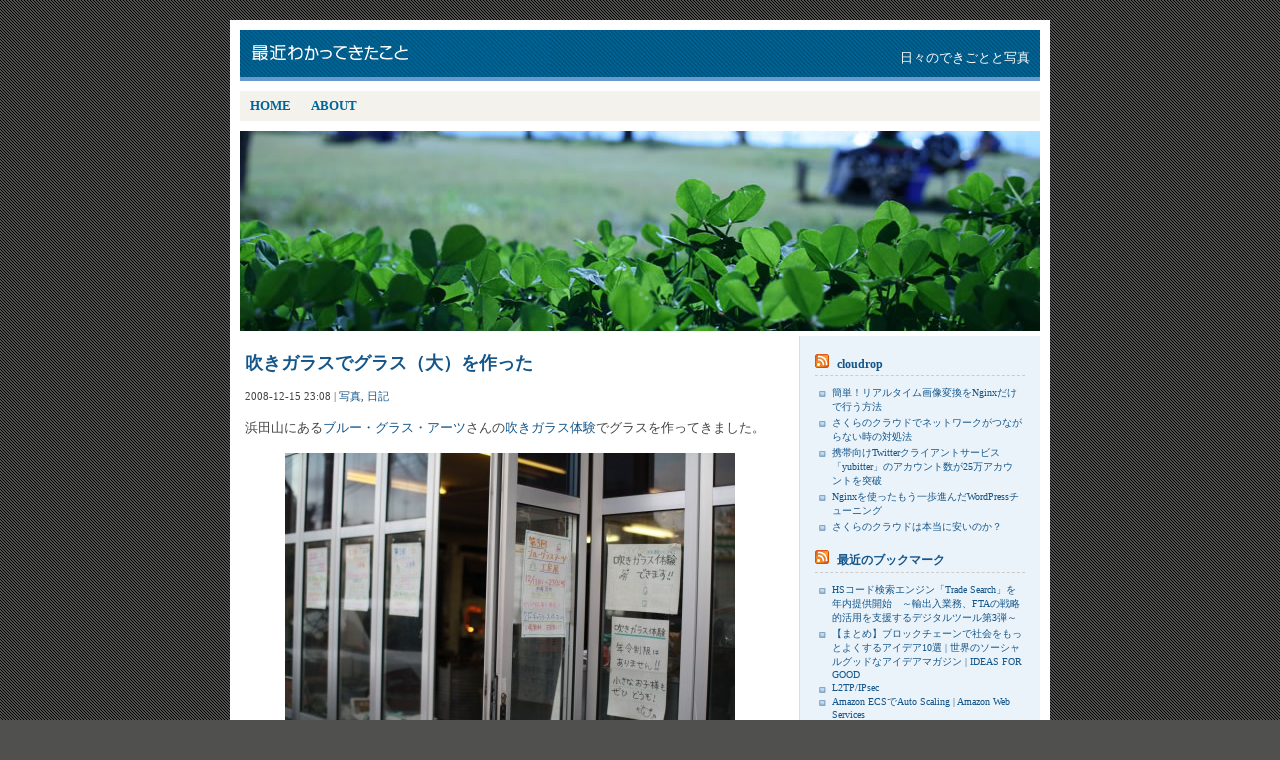

--- FILE ---
content_type: text/html; charset=UTF-8
request_url: https://ms76.jp/2008/12/15/glass/
body_size: 11223
content:
<!DOCTYPE html PUBLIC "-//W3C//DTD XHTML 1.0 Transitional//EN" "http://www.w3.org/TR/xhtml1/DTD/xhtml1-transitional.dtd">
<html xmlns="http://www.w3.org/1999/xhtml">
<head profile="http://gmpg.org/xfn/11">
<meta http-equiv="Content-Type" content="text/html; charset=UTF-8" />

<link rel="stylesheet" href="https://ms76.jp/blog/wp-content/themes/blue-box-01/style.css" type="text/css" media="screen" />
<link rel="alternate" type="application/rss+xml" title="最近わかってきたこと RSS Feed" href="https://ms76.jp/feed/" />
<link rel="pingback" href="https://ms76.jp/blog/xmlrpc.php" />
<link rel="shortcut icon" href="/favicon.ico">

		<!-- All in One SEO 4.9.3 - aioseo.com -->
		<title>吹きガラスでグラス（大）を作った | 最近わかってきたこと</title>
	<meta name="description" content="浜田山にあるブルー・グラス・アーツさんの吹きガラス体験でグラスを作ってきました。 こんな道具を使います。 色ガ" />
	<meta name="robots" content="max-image-preview:large" />
	<meta name="author" content="sekine"/>
	<link rel="canonical" href="https://ms76.jp/2008/12/15/glass/" />
	<meta name="generator" content="All in One SEO (AIOSEO) 4.9.3" />
		<meta property="og:locale" content="ja_JP" />
		<meta property="og:site_name" content="最近わかってきたこと | 日々のできごとと写真" />
		<meta property="og:type" content="article" />
		<meta property="og:title" content="吹きガラスでグラス（大）を作った | 最近わかってきたこと" />
		<meta property="og:description" content="浜田山にあるブルー・グラス・アーツさんの吹きガラス体験でグラスを作ってきました。 こんな道具を使います。 色ガ" />
		<meta property="og:url" content="https://ms76.jp/2008/12/15/glass/" />
		<meta property="article:published_time" content="2008-12-15T14:08:15+00:00" />
		<meta property="article:modified_time" content="2009-01-28T03:49:04+00:00" />
		<meta name="twitter:card" content="summary" />
		<meta name="twitter:title" content="吹きガラスでグラス（大）を作った | 最近わかってきたこと" />
		<meta name="twitter:description" content="浜田山にあるブルー・グラス・アーツさんの吹きガラス体験でグラスを作ってきました。 こんな道具を使います。 色ガ" />
		<script type="application/ld+json" class="aioseo-schema">
			{"@context":"https:\/\/schema.org","@graph":[{"@type":"Article","@id":"https:\/\/ms76.jp\/2008\/12\/15\/glass\/#article","name":"\u5439\u304d\u30ac\u30e9\u30b9\u3067\u30b0\u30e9\u30b9\uff08\u5927\uff09\u3092\u4f5c\u3063\u305f | \u6700\u8fd1\u308f\u304b\u3063\u3066\u304d\u305f\u3053\u3068","headline":"\u5439\u304d\u30ac\u30e9\u30b9\u3067\u30b0\u30e9\u30b9\uff08\u5927\uff09\u3092\u4f5c\u3063\u305f","author":{"@id":"https:\/\/ms76.jp\/author\/sekine\/#author"},"publisher":{"@id":"https:\/\/ms76.jp\/#organization"},"image":{"@type":"ImageObject","url":"http:\/\/ms76.jp\/blog\/wp-content\/uploads\/2008\/12\/img_0627-450x300.jpg","@id":"https:\/\/ms76.jp\/2008\/12\/15\/glass\/#articleImage"},"datePublished":"2008-12-15T23:08:15+09:00","dateModified":"2009-01-28T12:49:04+09:00","inLanguage":"ja","commentCount":2,"mainEntityOfPage":{"@id":"https:\/\/ms76.jp\/2008\/12\/15\/glass\/#webpage"},"isPartOf":{"@id":"https:\/\/ms76.jp\/2008\/12\/15\/glass\/#webpage"},"articleSection":"\u5199\u771f, \u65e5\u8a18, \u30ac\u30e9\u30b9, \u5439\u304d\u30ac\u30e9\u30b9"},{"@type":"BreadcrumbList","@id":"https:\/\/ms76.jp\/2008\/12\/15\/glass\/#breadcrumblist","itemListElement":[{"@type":"ListItem","@id":"https:\/\/ms76.jp#listItem","position":1,"name":"\u30db\u30fc\u30e0","item":"https:\/\/ms76.jp","nextItem":{"@type":"ListItem","@id":"https:\/\/ms76.jp\/category\/diary\/#listItem","name":"\u65e5\u8a18"}},{"@type":"ListItem","@id":"https:\/\/ms76.jp\/category\/diary\/#listItem","position":2,"name":"\u65e5\u8a18","item":"https:\/\/ms76.jp\/category\/diary\/","nextItem":{"@type":"ListItem","@id":"https:\/\/ms76.jp\/2008\/12\/15\/glass\/#listItem","name":"\u5439\u304d\u30ac\u30e9\u30b9\u3067\u30b0\u30e9\u30b9\uff08\u5927\uff09\u3092\u4f5c\u3063\u305f"},"previousItem":{"@type":"ListItem","@id":"https:\/\/ms76.jp#listItem","name":"\u30db\u30fc\u30e0"}},{"@type":"ListItem","@id":"https:\/\/ms76.jp\/2008\/12\/15\/glass\/#listItem","position":3,"name":"\u5439\u304d\u30ac\u30e9\u30b9\u3067\u30b0\u30e9\u30b9\uff08\u5927\uff09\u3092\u4f5c\u3063\u305f","previousItem":{"@type":"ListItem","@id":"https:\/\/ms76.jp\/category\/diary\/#listItem","name":"\u65e5\u8a18"}}]},{"@type":"Organization","@id":"https:\/\/ms76.jp\/#organization","name":"\u6700\u8fd1\u308f\u304b\u3063\u3066\u304d\u305f\u3053\u3068","description":"\u65e5\u3005\u306e\u3067\u304d\u3054\u3068\u3068\u5199\u771f","url":"https:\/\/ms76.jp\/"},{"@type":"Person","@id":"https:\/\/ms76.jp\/author\/sekine\/#author","url":"https:\/\/ms76.jp\/author\/sekine\/","name":"sekine","image":{"@type":"ImageObject","@id":"https:\/\/ms76.jp\/2008\/12\/15\/glass\/#authorImage","url":"https:\/\/secure.gravatar.com\/avatar\/62226c6213d931baebf19d71190d0226?s=96&d=mm&r=g","width":96,"height":96,"caption":"sekine"}},{"@type":"WebPage","@id":"https:\/\/ms76.jp\/2008\/12\/15\/glass\/#webpage","url":"https:\/\/ms76.jp\/2008\/12\/15\/glass\/","name":"\u5439\u304d\u30ac\u30e9\u30b9\u3067\u30b0\u30e9\u30b9\uff08\u5927\uff09\u3092\u4f5c\u3063\u305f | \u6700\u8fd1\u308f\u304b\u3063\u3066\u304d\u305f\u3053\u3068","description":"\u6d5c\u7530\u5c71\u306b\u3042\u308b\u30d6\u30eb\u30fc\u30fb\u30b0\u30e9\u30b9\u30fb\u30a2\u30fc\u30c4\u3055\u3093\u306e\u5439\u304d\u30ac\u30e9\u30b9\u4f53\u9a13\u3067\u30b0\u30e9\u30b9\u3092\u4f5c\u3063\u3066\u304d\u307e\u3057\u305f\u3002 \u3053\u3093\u306a\u9053\u5177\u3092\u4f7f\u3044\u307e\u3059\u3002 \u8272\u30ac","inLanguage":"ja","isPartOf":{"@id":"https:\/\/ms76.jp\/#website"},"breadcrumb":{"@id":"https:\/\/ms76.jp\/2008\/12\/15\/glass\/#breadcrumblist"},"author":{"@id":"https:\/\/ms76.jp\/author\/sekine\/#author"},"creator":{"@id":"https:\/\/ms76.jp\/author\/sekine\/#author"},"datePublished":"2008-12-15T23:08:15+09:00","dateModified":"2009-01-28T12:49:04+09:00"},{"@type":"WebSite","@id":"https:\/\/ms76.jp\/#website","url":"https:\/\/ms76.jp\/","name":"\u6700\u8fd1\u308f\u304b\u3063\u3066\u304d\u305f\u3053\u3068","description":"\u65e5\u3005\u306e\u3067\u304d\u3054\u3068\u3068\u5199\u771f","inLanguage":"ja","publisher":{"@id":"https:\/\/ms76.jp\/#organization"}}]}
		</script>
		<!-- All in One SEO -->

<link rel='dns-prefetch' href='//s.w.org' />
<link rel="alternate" type="application/rss+xml" title="最近わかってきたこと &raquo; 吹きガラスでグラス（大）を作った のコメントのフィード" href="https://ms76.jp/2008/12/15/glass/feed/" />
<script type="text/javascript">
window._wpemojiSettings = {"baseUrl":"https:\/\/s.w.org\/images\/core\/emoji\/13.1.0\/72x72\/","ext":".png","svgUrl":"https:\/\/s.w.org\/images\/core\/emoji\/13.1.0\/svg\/","svgExt":".svg","source":{"concatemoji":"https:\/\/ms76.jp\/blog\/wp-includes\/js\/wp-emoji-release.min.js?ver=5.9.12"}};
/*! This file is auto-generated */
!function(e,a,t){var n,r,o,i=a.createElement("canvas"),p=i.getContext&&i.getContext("2d");function s(e,t){var a=String.fromCharCode;p.clearRect(0,0,i.width,i.height),p.fillText(a.apply(this,e),0,0);e=i.toDataURL();return p.clearRect(0,0,i.width,i.height),p.fillText(a.apply(this,t),0,0),e===i.toDataURL()}function c(e){var t=a.createElement("script");t.src=e,t.defer=t.type="text/javascript",a.getElementsByTagName("head")[0].appendChild(t)}for(o=Array("flag","emoji"),t.supports={everything:!0,everythingExceptFlag:!0},r=0;r<o.length;r++)t.supports[o[r]]=function(e){if(!p||!p.fillText)return!1;switch(p.textBaseline="top",p.font="600 32px Arial",e){case"flag":return s([127987,65039,8205,9895,65039],[127987,65039,8203,9895,65039])?!1:!s([55356,56826,55356,56819],[55356,56826,8203,55356,56819])&&!s([55356,57332,56128,56423,56128,56418,56128,56421,56128,56430,56128,56423,56128,56447],[55356,57332,8203,56128,56423,8203,56128,56418,8203,56128,56421,8203,56128,56430,8203,56128,56423,8203,56128,56447]);case"emoji":return!s([10084,65039,8205,55357,56613],[10084,65039,8203,55357,56613])}return!1}(o[r]),t.supports.everything=t.supports.everything&&t.supports[o[r]],"flag"!==o[r]&&(t.supports.everythingExceptFlag=t.supports.everythingExceptFlag&&t.supports[o[r]]);t.supports.everythingExceptFlag=t.supports.everythingExceptFlag&&!t.supports.flag,t.DOMReady=!1,t.readyCallback=function(){t.DOMReady=!0},t.supports.everything||(n=function(){t.readyCallback()},a.addEventListener?(a.addEventListener("DOMContentLoaded",n,!1),e.addEventListener("load",n,!1)):(e.attachEvent("onload",n),a.attachEvent("onreadystatechange",function(){"complete"===a.readyState&&t.readyCallback()})),(n=t.source||{}).concatemoji?c(n.concatemoji):n.wpemoji&&n.twemoji&&(c(n.twemoji),c(n.wpemoji)))}(window,document,window._wpemojiSettings);
</script>
<style type="text/css">
img.wp-smiley,
img.emoji {
	display: inline !important;
	border: none !important;
	box-shadow: none !important;
	height: 1em !important;
	width: 1em !important;
	margin: 0 0.07em !important;
	vertical-align: -0.1em !important;
	background: none !important;
	padding: 0 !important;
}
</style>
	<link rel='stylesheet' id='openid-css'  href='https://ms76.jp/blog/wp-content/plugins/openid/f/openid.css?ver=519' type='text/css' media='all' />
<link rel='stylesheet' id='wp-block-library-css'  href='https://ms76.jp/blog/wp-includes/css/dist/block-library/style.min.css?ver=5.9.12' type='text/css' media='all' />
<link rel='stylesheet' id='aioseo/css/src/vue/standalone/blocks/table-of-contents/global.scss-css'  href='https://ms76.jp/blog/wp-content/plugins/all-in-one-seo-pack/dist/Lite/assets/css/table-of-contents/global.e90f6d47.css?ver=4.9.3' type='text/css' media='all' />
<style id='global-styles-inline-css' type='text/css'>
body{--wp--preset--color--black: #000000;--wp--preset--color--cyan-bluish-gray: #abb8c3;--wp--preset--color--white: #ffffff;--wp--preset--color--pale-pink: #f78da7;--wp--preset--color--vivid-red: #cf2e2e;--wp--preset--color--luminous-vivid-orange: #ff6900;--wp--preset--color--luminous-vivid-amber: #fcb900;--wp--preset--color--light-green-cyan: #7bdcb5;--wp--preset--color--vivid-green-cyan: #00d084;--wp--preset--color--pale-cyan-blue: #8ed1fc;--wp--preset--color--vivid-cyan-blue: #0693e3;--wp--preset--color--vivid-purple: #9b51e0;--wp--preset--gradient--vivid-cyan-blue-to-vivid-purple: linear-gradient(135deg,rgba(6,147,227,1) 0%,rgb(155,81,224) 100%);--wp--preset--gradient--light-green-cyan-to-vivid-green-cyan: linear-gradient(135deg,rgb(122,220,180) 0%,rgb(0,208,130) 100%);--wp--preset--gradient--luminous-vivid-amber-to-luminous-vivid-orange: linear-gradient(135deg,rgba(252,185,0,1) 0%,rgba(255,105,0,1) 100%);--wp--preset--gradient--luminous-vivid-orange-to-vivid-red: linear-gradient(135deg,rgba(255,105,0,1) 0%,rgb(207,46,46) 100%);--wp--preset--gradient--very-light-gray-to-cyan-bluish-gray: linear-gradient(135deg,rgb(238,238,238) 0%,rgb(169,184,195) 100%);--wp--preset--gradient--cool-to-warm-spectrum: linear-gradient(135deg,rgb(74,234,220) 0%,rgb(151,120,209) 20%,rgb(207,42,186) 40%,rgb(238,44,130) 60%,rgb(251,105,98) 80%,rgb(254,248,76) 100%);--wp--preset--gradient--blush-light-purple: linear-gradient(135deg,rgb(255,206,236) 0%,rgb(152,150,240) 100%);--wp--preset--gradient--blush-bordeaux: linear-gradient(135deg,rgb(254,205,165) 0%,rgb(254,45,45) 50%,rgb(107,0,62) 100%);--wp--preset--gradient--luminous-dusk: linear-gradient(135deg,rgb(255,203,112) 0%,rgb(199,81,192) 50%,rgb(65,88,208) 100%);--wp--preset--gradient--pale-ocean: linear-gradient(135deg,rgb(255,245,203) 0%,rgb(182,227,212) 50%,rgb(51,167,181) 100%);--wp--preset--gradient--electric-grass: linear-gradient(135deg,rgb(202,248,128) 0%,rgb(113,206,126) 100%);--wp--preset--gradient--midnight: linear-gradient(135deg,rgb(2,3,129) 0%,rgb(40,116,252) 100%);--wp--preset--duotone--dark-grayscale: url('#wp-duotone-dark-grayscale');--wp--preset--duotone--grayscale: url('#wp-duotone-grayscale');--wp--preset--duotone--purple-yellow: url('#wp-duotone-purple-yellow');--wp--preset--duotone--blue-red: url('#wp-duotone-blue-red');--wp--preset--duotone--midnight: url('#wp-duotone-midnight');--wp--preset--duotone--magenta-yellow: url('#wp-duotone-magenta-yellow');--wp--preset--duotone--purple-green: url('#wp-duotone-purple-green');--wp--preset--duotone--blue-orange: url('#wp-duotone-blue-orange');--wp--preset--font-size--small: 13px;--wp--preset--font-size--medium: 20px;--wp--preset--font-size--large: 36px;--wp--preset--font-size--x-large: 42px;}.has-black-color{color: var(--wp--preset--color--black) !important;}.has-cyan-bluish-gray-color{color: var(--wp--preset--color--cyan-bluish-gray) !important;}.has-white-color{color: var(--wp--preset--color--white) !important;}.has-pale-pink-color{color: var(--wp--preset--color--pale-pink) !important;}.has-vivid-red-color{color: var(--wp--preset--color--vivid-red) !important;}.has-luminous-vivid-orange-color{color: var(--wp--preset--color--luminous-vivid-orange) !important;}.has-luminous-vivid-amber-color{color: var(--wp--preset--color--luminous-vivid-amber) !important;}.has-light-green-cyan-color{color: var(--wp--preset--color--light-green-cyan) !important;}.has-vivid-green-cyan-color{color: var(--wp--preset--color--vivid-green-cyan) !important;}.has-pale-cyan-blue-color{color: var(--wp--preset--color--pale-cyan-blue) !important;}.has-vivid-cyan-blue-color{color: var(--wp--preset--color--vivid-cyan-blue) !important;}.has-vivid-purple-color{color: var(--wp--preset--color--vivid-purple) !important;}.has-black-background-color{background-color: var(--wp--preset--color--black) !important;}.has-cyan-bluish-gray-background-color{background-color: var(--wp--preset--color--cyan-bluish-gray) !important;}.has-white-background-color{background-color: var(--wp--preset--color--white) !important;}.has-pale-pink-background-color{background-color: var(--wp--preset--color--pale-pink) !important;}.has-vivid-red-background-color{background-color: var(--wp--preset--color--vivid-red) !important;}.has-luminous-vivid-orange-background-color{background-color: var(--wp--preset--color--luminous-vivid-orange) !important;}.has-luminous-vivid-amber-background-color{background-color: var(--wp--preset--color--luminous-vivid-amber) !important;}.has-light-green-cyan-background-color{background-color: var(--wp--preset--color--light-green-cyan) !important;}.has-vivid-green-cyan-background-color{background-color: var(--wp--preset--color--vivid-green-cyan) !important;}.has-pale-cyan-blue-background-color{background-color: var(--wp--preset--color--pale-cyan-blue) !important;}.has-vivid-cyan-blue-background-color{background-color: var(--wp--preset--color--vivid-cyan-blue) !important;}.has-vivid-purple-background-color{background-color: var(--wp--preset--color--vivid-purple) !important;}.has-black-border-color{border-color: var(--wp--preset--color--black) !important;}.has-cyan-bluish-gray-border-color{border-color: var(--wp--preset--color--cyan-bluish-gray) !important;}.has-white-border-color{border-color: var(--wp--preset--color--white) !important;}.has-pale-pink-border-color{border-color: var(--wp--preset--color--pale-pink) !important;}.has-vivid-red-border-color{border-color: var(--wp--preset--color--vivid-red) !important;}.has-luminous-vivid-orange-border-color{border-color: var(--wp--preset--color--luminous-vivid-orange) !important;}.has-luminous-vivid-amber-border-color{border-color: var(--wp--preset--color--luminous-vivid-amber) !important;}.has-light-green-cyan-border-color{border-color: var(--wp--preset--color--light-green-cyan) !important;}.has-vivid-green-cyan-border-color{border-color: var(--wp--preset--color--vivid-green-cyan) !important;}.has-pale-cyan-blue-border-color{border-color: var(--wp--preset--color--pale-cyan-blue) !important;}.has-vivid-cyan-blue-border-color{border-color: var(--wp--preset--color--vivid-cyan-blue) !important;}.has-vivid-purple-border-color{border-color: var(--wp--preset--color--vivid-purple) !important;}.has-vivid-cyan-blue-to-vivid-purple-gradient-background{background: var(--wp--preset--gradient--vivid-cyan-blue-to-vivid-purple) !important;}.has-light-green-cyan-to-vivid-green-cyan-gradient-background{background: var(--wp--preset--gradient--light-green-cyan-to-vivid-green-cyan) !important;}.has-luminous-vivid-amber-to-luminous-vivid-orange-gradient-background{background: var(--wp--preset--gradient--luminous-vivid-amber-to-luminous-vivid-orange) !important;}.has-luminous-vivid-orange-to-vivid-red-gradient-background{background: var(--wp--preset--gradient--luminous-vivid-orange-to-vivid-red) !important;}.has-very-light-gray-to-cyan-bluish-gray-gradient-background{background: var(--wp--preset--gradient--very-light-gray-to-cyan-bluish-gray) !important;}.has-cool-to-warm-spectrum-gradient-background{background: var(--wp--preset--gradient--cool-to-warm-spectrum) !important;}.has-blush-light-purple-gradient-background{background: var(--wp--preset--gradient--blush-light-purple) !important;}.has-blush-bordeaux-gradient-background{background: var(--wp--preset--gradient--blush-bordeaux) !important;}.has-luminous-dusk-gradient-background{background: var(--wp--preset--gradient--luminous-dusk) !important;}.has-pale-ocean-gradient-background{background: var(--wp--preset--gradient--pale-ocean) !important;}.has-electric-grass-gradient-background{background: var(--wp--preset--gradient--electric-grass) !important;}.has-midnight-gradient-background{background: var(--wp--preset--gradient--midnight) !important;}.has-small-font-size{font-size: var(--wp--preset--font-size--small) !important;}.has-medium-font-size{font-size: var(--wp--preset--font-size--medium) !important;}.has-large-font-size{font-size: var(--wp--preset--font-size--large) !important;}.has-x-large-font-size{font-size: var(--wp--preset--font-size--x-large) !important;}
</style>
<link rel='stylesheet' id='contact-form-7-css'  href='https://ms76.jp/blog/wp-content/plugins/contact-form-7/includes/css/styles.css?ver=5.6.4' type='text/css' media='all' />
<script type='text/javascript' src='https://ms76.jp/blog/wp-includes/js/jquery/jquery.min.js?ver=3.6.0' id='jquery-core-js'></script>
<script type='text/javascript' src='https://ms76.jp/blog/wp-includes/js/jquery/jquery-migrate.min.js?ver=3.3.2' id='jquery-migrate-js'></script>
<script type='text/javascript' src='https://ms76.jp/blog/wp-content/plugins/openid/f/openid.js?ver=519' id='openid-js'></script>
<link rel="https://api.w.org/" href="https://ms76.jp/wp-json/" /><link rel="alternate" type="application/json" href="https://ms76.jp/wp-json/wp/v2/posts/266" /><link rel="EditURI" type="application/rsd+xml" title="RSD" href="https://ms76.jp/blog/xmlrpc.php?rsd" />
<link rel="wlwmanifest" type="application/wlwmanifest+xml" href="https://ms76.jp/blog/wp-includes/wlwmanifest.xml" /> 
<meta name="generator" content="WordPress 5.9.12" />
<link rel='shortlink' href='https://ms76.jp/?p=266' />
<link rel="alternate" type="application/json+oembed" href="https://ms76.jp/wp-json/oembed/1.0/embed?url=https%3A%2F%2Fms76.jp%2F2008%2F12%2F15%2Fglass%2F" />
<link rel="alternate" type="text/xml+oembed" href="https://ms76.jp/wp-json/oembed/1.0/embed?url=https%3A%2F%2Fms76.jp%2F2008%2F12%2F15%2Fglass%2F&#038;format=xml" />
<style type="text/css">
			.ZenphotoPress_left {margin-right:1em;}
			.ZenphotoPress_right {margin-left:1em;}
			.ZenphotoPress_shortcode dt {float:left; margin-right:1em;}
			.ZenphotoPress_shortcode hr {clear:left; visibility:hidden;}
		</style><style data-context="foundation-flickity-css">/*! Flickity v2.0.2
http://flickity.metafizzy.co
---------------------------------------------- */.flickity-enabled{position:relative}.flickity-enabled:focus{outline:0}.flickity-viewport{overflow:hidden;position:relative;height:100%}.flickity-slider{position:absolute;width:100%;height:100%}.flickity-enabled.is-draggable{-webkit-tap-highlight-color:transparent;tap-highlight-color:transparent;-webkit-user-select:none;-moz-user-select:none;-ms-user-select:none;user-select:none}.flickity-enabled.is-draggable .flickity-viewport{cursor:move;cursor:-webkit-grab;cursor:grab}.flickity-enabled.is-draggable .flickity-viewport.is-pointer-down{cursor:-webkit-grabbing;cursor:grabbing}.flickity-prev-next-button{position:absolute;top:50%;width:44px;height:44px;border:none;border-radius:50%;background:#fff;background:hsla(0,0%,100%,.75);cursor:pointer;-webkit-transform:translateY(-50%);transform:translateY(-50%)}.flickity-prev-next-button:hover{background:#fff}.flickity-prev-next-button:focus{outline:0;box-shadow:0 0 0 5px #09f}.flickity-prev-next-button:active{opacity:.6}.flickity-prev-next-button.previous{left:10px}.flickity-prev-next-button.next{right:10px}.flickity-rtl .flickity-prev-next-button.previous{left:auto;right:10px}.flickity-rtl .flickity-prev-next-button.next{right:auto;left:10px}.flickity-prev-next-button:disabled{opacity:.3;cursor:auto}.flickity-prev-next-button svg{position:absolute;left:20%;top:20%;width:60%;height:60%}.flickity-prev-next-button .arrow{fill:#333}.flickity-page-dots{position:absolute;width:100%;bottom:-25px;padding:0;margin:0;list-style:none;text-align:center;line-height:1}.flickity-rtl .flickity-page-dots{direction:rtl}.flickity-page-dots .dot{display:inline-block;width:10px;height:10px;margin:0 8px;background:#333;border-radius:50%;opacity:.25;cursor:pointer}.flickity-page-dots .dot.is-selected{opacity:1}</style><style data-context="foundation-slideout-css">.slideout-menu{position:fixed;left:0;top:0;bottom:0;right:auto;z-index:0;width:256px;overflow-y:auto;-webkit-overflow-scrolling:touch;display:none}.slideout-menu.pushit-right{left:auto;right:0}.slideout-panel{position:relative;z-index:1;will-change:transform}.slideout-open,.slideout-open .slideout-panel,.slideout-open body{overflow:hidden}.slideout-open .slideout-menu{display:block}.pushit{display:none}</style><style type="text/css">.recentcomments a{display:inline !important;padding:0 !important;margin:0 !important;}</style><style>.ios7.web-app-mode.has-fixed header{ background-color: rgba(34,34,34,.88);}</style></head>
<body>
<div id="box">
<div id="top">
<div id="header"><h1><a href="https://ms76.jp/">最近わかってきたこと</a></h1></div>
<div id="desc">
日々のできごとと写真</div>
</div>
<div id="main">
<div id="nav">
<ul class="nav">
<li class="first"><a href="https://ms76.jp">Home</a></li>
<li class="page_item page-item-2"><a href="https://ms76.jp/about/">About</a></li>
</ul>
</div>
</div>
<div id="splash"></div>
<div id="mainbck">
	<div id="content">

	
			<div class="entry">
		<div class="post" id="post-266">
			<h2><a href="https://ms76.jp/2008/12/15/glass/" rel="bookmark" title="Permanent Link: 吹きガラスでグラス（大）を作った">吹きガラスでグラス（大）を作った</a></h2><br />
<small>2008-12-15 23:08 <!-- by sekine --> | <a href="https://ms76.jp/category/photo/" rel="category tag">写真</a>, <a href="https://ms76.jp/category/diary/" rel="category tag">日記</a>  
</small>


				<p>浜田山にある<a href="http://www.blue-glass-arts.com/" target="_blank">ブルー・グラス・アーツ</a>さんの<a href="http://www.blue-glass-arts.com/experience/index.html" target="_blank">吹きガラス体験</a>でグラスを作ってきました。</p>
<p style="text-align: center;"><a href="http://ms76.jp/blog/wp-content/uploads/2008/12/img_0627.jpg"><img class="aligncenter size-medium wp-image-268" title="吹きガラス工房の入り口" src="http://ms76.jp/blog/wp-content/uploads/2008/12/img_0627-450x300.jpg" alt="吹きガラス工房の入り口" width="450" height="300" srcset="https://ms76.jp/blog/wp-content/uploads/2008/12/img_0627-450x300.jpg 450w, https://ms76.jp/blog/wp-content/uploads/2008/12/img_0627-1024x682.jpg 1024w" sizes="(max-width: 450px) 100vw, 450px" /></a></p>
<p style="text-align: left;">
<p style="text-align: left;margin-top:2em;">こんな道具を使います。</p>
<p style="text-align: center;"><a href="http://ms76.jp/blog/wp-content/uploads/2008/12/img_0628.jpg"><img loading="lazy" class="aligncenter size-medium wp-image-269" title="こんな道具を使います" src="http://ms76.jp/blog/wp-content/uploads/2008/12/img_0628-200x300.jpg" alt="こんな道具を使います" width="200" height="300" srcset="https://ms76.jp/blog/wp-content/uploads/2008/12/img_0628-200x300.jpg 200w, https://ms76.jp/blog/wp-content/uploads/2008/12/img_0628-682x1024.jpg 682w" sizes="(max-width: 200px) 100vw, 200px" /></a></p>
<p style="text-align: left;">
<p style="text-align: left;margin-top:2em;">色ガラスの粒を並べて、模様をデザインします。</p>
<p style="text-align: center;"><a href="http://ms76.jp/blog/wp-content/uploads/2008/12/img_0604.jpg"><img loading="lazy" class="aligncenter size-medium wp-image-270" title="模様を決めます" src="http://ms76.jp/blog/wp-content/uploads/2008/12/img_0604-449x300.jpg" alt="模様を決めます" width="449" height="300" srcset="https://ms76.jp/blog/wp-content/uploads/2008/12/img_0604-449x300.jpg 449w, https://ms76.jp/blog/wp-content/uploads/2008/12/img_0604.jpg 1024w" sizes="(max-width: 449px) 100vw, 449px" /></a></p>
<p style="text-align: left;">
<p style="text-align: left;margin-top:2em;">この炉にドロドロなガラスが入っています。</p>
<p style="text-align: center;"><a href="http://ms76.jp/blog/wp-content/uploads/2008/12/img_0614.jpg"><img loading="lazy" class="aligncenter size-medium wp-image-271" title="この炉からガラスの種を取り出します" src="http://ms76.jp/blog/wp-content/uploads/2008/12/img_0614-200x300.jpg" alt="この炉からガラスの種を取り出します" width="200" height="300" srcset="https://ms76.jp/blog/wp-content/uploads/2008/12/img_0614-200x300.jpg 200w, https://ms76.jp/blog/wp-content/uploads/2008/12/img_0614-682x1024.jpg 682w" sizes="(max-width: 200px) 100vw, 200px" /></a></p>
<p style="text-align: left;">
<p style="text-align: left;margin-top:2em;">ガラスを巻き付けた管を冷やします。</p>
<p style="text-align: center;"><a href="http://ms76.jp/blog/wp-content/uploads/2008/12/img_0632.jpg"><img loading="lazy" class="aligncenter size-medium wp-image-274" title="熱した筒を冷まします" src="http://ms76.jp/blog/wp-content/uploads/2008/12/img_0632-450x300.jpg" alt="熱した筒を冷まします" width="450" height="300" srcset="https://ms76.jp/blog/wp-content/uploads/2008/12/img_0632-450x300.jpg 450w, https://ms76.jp/blog/wp-content/uploads/2008/12/img_0632-1024x682.jpg 1024w" sizes="(max-width: 450px) 100vw, 450px" /></a></p>
<p style="text-align: left;">
<p style="text-align: left;margin-top:2em;">十分空気を入れたら、真っ赤に燃えたガラスに用意した色ガラスの粒を巻き付けていきます。</p>
<p style="text-align: center;"><a href="http://ms76.jp/blog/wp-content/uploads/2008/12/img_0610.jpg"><img loading="lazy" class="aligncenter size-medium wp-image-272" title="吹いて丸めたガラスに色ガラスを巻きます" src="http://ms76.jp/blog/wp-content/uploads/2008/12/img_0610-450x300.jpg" alt="吹いて丸めたガラスに色ガラスを巻きます" width="450" height="300" srcset="https://ms76.jp/blog/wp-content/uploads/2008/12/img_0610-450x300.jpg 450w, https://ms76.jp/blog/wp-content/uploads/2008/12/img_0610-1024x682.jpg 1024w" sizes="(max-width: 450px) 100vw, 450px" /></a></p>
<p style="text-align: left;">
<p style="text-align: left;margin-top:2em;">管を底に付け替えて、口を作ります。</p>
<p style="text-align: center;"><a href="http://ms76.jp/blog/wp-content/uploads/2008/12/img_0637.jpg"><img loading="lazy" class="aligncenter size-medium wp-image-273" title="回転させながら口をひろげます" src="http://ms76.jp/blog/wp-content/uploads/2008/12/img_0637-200x300.jpg" alt="回転させながら口をひろげます" width="200" height="300" srcset="https://ms76.jp/blog/wp-content/uploads/2008/12/img_0637-200x300.jpg 200w, https://ms76.jp/blog/wp-content/uploads/2008/12/img_0637-682x1024.jpg 682w" sizes="(max-width: 200px) 100vw, 200px" /></a></p>
<p style="text-align: left;">
<p style="text-align: left;margin-top:2em;">温度を徐々に下げないと割れてしまうので、専用の保存庫で12時間かけて常温に冷ましていきます。</p>
<p>・・・いろいろありますが、すっとばして完成！</p>
<p style="text-align: center;"><a href="http://ms76.jp/blog/wp-content/uploads/2008/12/img_0736.jpg"><img loading="lazy" class="aligncenter size-medium wp-image-275" title="できあがり" src="http://ms76.jp/blog/wp-content/uploads/2008/12/img_0736-449x300.jpg" alt="できあがり" width="449" height="300" srcset="https://ms76.jp/blog/wp-content/uploads/2008/12/img_0736-449x300.jpg 449w, https://ms76.jp/blog/wp-content/uploads/2008/12/img_0736.jpg 1024w" sizes="(max-width: 449px) 100vw, 449px" /></a></p>
<p style="text-align: left;margin-top:2em;">このグラスで初めてやることと言えば</p>
<p style="text-align: center;">
<a href="http://ms76.jp/blog/wp-content/uploads/2008/12/img_0757.jpg"><img loading="lazy" src="http://ms76.jp/blog/wp-content/uploads/2008/12/img_0757-220x300.jpg" alt="Beer!!!" title="Beer!!!" width="220" height="300" class="aligncenter size-medium wp-image-287" srcset="https://ms76.jp/blog/wp-content/uploads/2008/12/img_0757-220x300.jpg 220w, https://ms76.jp/blog/wp-content/uploads/2008/12/img_0757-752x1024.jpg 752w" sizes="(max-width: 220px) 100vw, 220px" /></a>
</p>
<p>やっぱこれでしょ！美味い！</p>
<p style="text-align: left;margin-top:3em;">番外編。うさぎの「まめ」。</p>
<p>こう見えても人間だと50歳のおじさんだそうです。</p>
<p>エサをあげたら懐かれた。</p>
<p style="text-align: center;"><a href="http://ms76.jp/blog/wp-content/uploads/2008/12/img_0686.jpg"><img loading="lazy" class="aligncenter size-medium wp-image-276" title="まめ" src="http://ms76.jp/blog/wp-content/uploads/2008/12/img_0686-450x300.jpg" alt="まめ" width="450" height="300" srcset="https://ms76.jp/blog/wp-content/uploads/2008/12/img_0686-450x300.jpg 450w, https://ms76.jp/blog/wp-content/uploads/2008/12/img_0686-1024x682.jpg 1024w" sizes="(max-width: 450px) 100vw, 450px" /></a></p>

				
			</div>
		</div>
			<div class="entry">
	
<!-- You can start editing here. -->

<div class="bobcomments">




	<ol class="commentlist">

	<li class="commenthead"><h3 id="comments">2 Responses to &#8220;吹きガラスでグラス（大）を作った&#8221;</h3></li>
	
			
<li class="odd" id="comment-106">

		<p style="margin-bottom:5px;">By <img src="/images/mixi_icon.gif" width="16" height="16" alt="mixi" style="vertical-align:middle;" /><strong><a href='https://id.mixi.jp/2176310' rel='external nofollow ugc' class='openid_link url'>まっちゃ</a></strong> on <a href="#comment-106" title="">2008-12-16- 10:52</a> </p>
				<p>きゃーーーーーー！<br />
うさかわいいぃｗ<br />
エサあげただけで懐くとは‥<br />
懐っこい子なんですね～。</p>
<p>うちの子は、エサあげたぐらいじゃ懐きません。</p>
	</li>
		
		
			
<li class="mycomment" id="comment-107">

		<p style="margin-bottom:5px;">By <strong><a href='http://ms76.jp' rel='external nofollow ugc' class='url'>sekine</a></strong> on <a href="#comment-107" title="">2008-12-18- 22:30</a> </p>
				<p>飼い主に赤ちゃんが生まれて、長らく檻で暮らしているから、人恋しいみたいよ。<br />
うさぎって普通にあるけないんだね！<br />
いちいちぴょんぴょん飛ぶのが面白い。</p>
	</li>
		
		
		
	</ol>
	
	
	

	
		
	<form action="https://ms76.jp/blog/wp-comments-post.php" method="post" id="commentform">
	<input type="hidden" name="openid_identifier" id="openid_identifier" value="https://mixi.jp/"/>
	<h2 id="respond">コメント For mixi ユーザー</h2>
	<p><textarea name="comment" id="comment" cols="5" rows="10" tabindex="4"></textarea></p>
	<p><input name="submit" type="submit" id="submit" tabindex="5" value="mixiで認証して送信" style="background-image:url(/images/mixi_icon.gif);background-repeat:no-repeat;background-position:2px 2px"/>
	<input type="hidden" name="comment_post_ID" value="266" /></p>
	<p style="display: none;"><input type="hidden" id="akismet_comment_nonce" name="akismet_comment_nonce" value="1fd8aa9863" /></p>		<span id="openid_comment">
			<label>
				<input type="checkbox" id="login_with_openid" name="login_with_openid" checked="checked" />
				<span class="openid_link">OpenID</span>を使用してコメントする			</label>
		</span>
		<script type="text/javascript">jQuery(function(){ add_openid_to_comment_form('https://ms76.jp/blog/index.php', '82009d2f27') })</script>
		<p style="display: none !important;" class="akismet-fields-container" data-prefix="ak_"><label>&#916;<textarea name="ak_hp_textarea" cols="45" rows="8" maxlength="100"></textarea></label><input type="hidden" id="ak_js_1" name="ak_js" value="132"/><script>document.getElementById( "ak_js_1" ).setAttribute( "value", ( new Date() ).getTime() );</script></p>	</form>

	<form action="https://ms76.jp/blog/wp-comments-post.php" method="post" id="commentform">

	<h2 id="respond">コメント</h2>

		
	
		<p><label for="author">お名前 (必須)</label>
		<input type="text" name="author" id="author" value="" size="22" tabindex="1" /></p>
				
		<p><label for="email">メールアドレス (表示されません) (必須)</label>
		<input type="text" name="email" id="email" value="" tabindex="2" size="22" /></p>		

		<p><label for="url">ブログ（ホームページ）</label>
		<input type="text" name="url" id="url" value="" size="22" tabindex="3" /></p>

	
		<p><textarea name="comment" id="comment" cols="5" rows="10" tabindex="4"></textarea></p>

		<p><input name="submit" type="submit" id="submit" tabindex="5" value="送信" />
		<input type="hidden" name="comment_post_ID" value="266" /></p>
	
	<p style="display: none;"><input type="hidden" id="akismet_comment_nonce" name="akismet_comment_nonce" value="1fd8aa9863" /></p>		<span id="openid_comment">
			<label>
				<input type="checkbox" id="login_with_openid" name="login_with_openid" checked="checked" />
				<span class="openid_link">OpenID</span>を使用してコメントする			</label>
		</span>
		<script type="text/javascript">jQuery(function(){ add_openid_to_comment_form('https://ms76.jp/blog/index.php', '82009d2f27') })</script>
		<p style="display: none !important;" class="akismet-fields-container" data-prefix="ak_"><label>&#916;<textarea name="ak_hp_textarea" cols="45" rows="8" maxlength="100"></textarea></label><input type="hidden" id="ak_js_2" name="ak_js" value="222"/><script>document.getElementById( "ak_js_2" ).setAttribute( "value", ( new Date() ).getTime() );</script></p>
	</form>


</div>
</div>
	
	</div>
<div id="sidebar">
<div class="rsidebar">
		<ul>
			<li id="rss-80934532" class="widget widget_rss"><h2 class="widgettitle"><a class="rsswidget rss-widget-feed" href="http://cloudrop.jp/feed"><img class="rss-widget-icon" style="border:0" width="14" height="14" src="https://ms76.jp/blog/wp-includes/images/rss.png" alt="RSS" loading="lazy" /></a> <a class="rsswidget rss-widget-title" href="http://cloudrop.jp/">cloudrop</a></h2>
<ul><li><a class='rsswidget' href='http://cloudrop.jp/labs/nginx_image_filter?utm_source=rss&#038;utm_medium=rss&#038;utm_campaign=nginx_image_filter'>簡単！リアルタイム画像変換をNginxだけで行う方法</a></li><li><a class='rsswidget' href='http://cloudrop.jp/cloud/sacloud_network_lost?utm_source=rss&#038;utm_medium=rss&#038;utm_campaign=sacloud_network_lost'>さくらのクラウドでネットワークがつながらない時の対処法</a></li><li><a class='rsswidget' href='http://cloudrop.jp/news/20111128?utm_source=rss&#038;utm_medium=rss&#038;utm_campaign=20111128'>携帯向けTwitterクライアントサービス「yubitter」のアカウント数が25万アカウントを突破</a></li><li><a class='rsswidget' href='http://cloudrop.jp/wordpress/more_tuning_on_nginx?utm_source=rss&#038;utm_medium=rss&#038;utm_campaign=more_tuning_on_nginx'>Nginxを使ったもう一歩進んだWordPressチューニング</a></li><li><a class='rsswidget' href='http://cloudrop.jp/cloud/sacloud_price?utm_source=rss&#038;utm_medium=rss&#038;utm_campaign=sacloud_price'>さくらのクラウドは本当に安いのか？</a></li></ul></li>
<li id="rss-80934531" class="widget widget_rss"><h2 class="widgettitle"><a class="rsswidget rss-widget-feed" href="https://b.hatena.ne.jp/s_s_stars/bookmark.rss"><img class="rss-widget-icon" style="border:0" width="14" height="14" src="https://ms76.jp/blog/wp-includes/images/rss.png" alt="RSS" loading="lazy" /></a> <a class="rsswidget rss-widget-title" href="https://b.hatena.ne.jp/s_s_stars/bookmark">最近のブックマーク</a></h2>
<ul><li><a class='rsswidget' href='https://prtimes.jp/main/html/rd/p/000000317.000000202.html'>HSコード検索エンジン「Trade Search」を年内提供開始　～輸出入業務、FTAの戦略的活用を支援するデジタルツール第3弾～</a></li><li><a class='rsswidget' href='https://ideasforgood.jp/2017/12/27/blockchain_2017/'>【まとめ】ブロックチェーンで社会をもっとよくするアイデア10選 | 世界のソーシャルグッドなアイデアマガジン | IDEAS FOR GOOD</a></li><li><a class='rsswidget' href='http://www.rtpro.yamaha.co.jp/RT/docs/l2tp_ipsec/'>L2TP/IPsec</a></li><li><a class='rsswidget' href='https://aws.amazon.com/jp/blogs/news/automatic-scaling-with-amazon-ecs/'>Amazon ECSでAuto Scaling | Amazon Web Services</a></li><li><a class='rsswidget' href='http://aws-summit-japan.s3-ap-northeast-1.amazonaws.com/2018/tokyo/%E6%9D%B1%E4%BA%AC%E3%82%BB%E3%83%83%E3%82%B7%E3%83%A7%E3%83%B3%E5%85%AC%E9%96%8B%E3%83%87%E3%83%BC%E3%82%BF/Day1-1600-1640_1-P3-1-16_%2371_Nintendo%20Switch%20%EF%BC%88TM%EF%BC%89%20%E5'>Nintendo Switch (TM) 向けプッシュ通知システム「NPNS」</a></li></ul></li>
<li id="categories-1" class="widget widget_categories"><h2 class="widgettitle">カテゴリー</h2>

			<ul>
					<li class="cat-item cat-item-207"><a href="https://ms76.jp/category/it/">IT</a> (16)
</li>
	<li class="cat-item cat-item-40"><a href="https://ms76.jp/category/entry/">エントリー</a> (25)
</li>
	<li class="cat-item cat-item-231"><a href="https://ms76.jp/category/%e3%81%8a%e3%81%84%e3%81%97%e3%81%84/">おいしい</a> (6)
</li>
	<li class="cat-item cat-item-66"><a href="https://ms76.jp/category/game/">ゲーム</a> (3)
</li>
	<li class="cat-item cat-item-31"><a href="https://ms76.jp/category/tv/">テレビ</a> (8)
</li>
	<li class="cat-item cat-item-106"><a href="https://ms76.jp/category/drive/">ドライブ</a> (12)
</li>
	<li class="cat-item cat-item-4"><a href="https://ms76.jp/category/live/">ライブ</a> (7)
</li>
	<li class="cat-item cat-item-39"><a href="https://ms76.jp/category/photo/">写真</a> (29)
</li>
	<li class="cat-item cat-item-32"><a href="https://ms76.jp/category/museum/">展示会</a> (11)
</li>
	<li class="cat-item cat-item-3"><a href="https://ms76.jp/category/diary/">日記</a> (88)
</li>
	<li class="cat-item cat-item-30"><a href="https://ms76.jp/category/movies/">映画</a> (6)
</li>
	<li class="cat-item cat-item-29"><a href="https://ms76.jp/category/books/">本</a> (3)
</li>
	<li class="cat-item cat-item-173"><a href="https://ms76.jp/category/%e6%bc%94%e5%8a%87/">演劇</a> (2)
</li>
	<li class="cat-item cat-item-59"><a href="https://ms76.jp/category/music/">音楽</a> (6)
</li>
			</ul>

			</li>
<li id="recent-comments-2" class="widget widget_recent_comments"><h2 class="widgettitle">最近のコメント</h2>
<ul id="recentcomments"><li class="recentcomments"><a href="https://ms76.jp/2008/11/25/bokunokoibito/comment-page-2/#comment-296489">七人は僕の恋人@本多劇場</a> に <span class="comment-author-link">匿名</span> より</li><li class="recentcomments"><a href="https://ms76.jp/2008/11/25/bokunokoibito/comment-page-2/#comment-296175">七人は僕の恋人@本多劇場</a> に <span class="comment-author-link">匿名</span> より</li><li class="recentcomments"><a href="https://ms76.jp/2008/11/25/bokunokoibito/comment-page-2/#comment-295930">七人は僕の恋人@本多劇場</a> に <span class="comment-author-link">匿名</span> より</li><li class="recentcomments"><a href="https://ms76.jp/2008/11/25/bokunokoibito/comment-page-2/#comment-295926">七人は僕の恋人@本多劇場</a> に <span class="comment-author-link">匿名</span> より</li><li class="recentcomments"><a href="https://ms76.jp/2008/11/25/bokunokoibito/comment-page-2/#comment-295907">七人は僕の恋人@本多劇場</a> に <span class="comment-author-link">匿名</span> より</li></ul></li>

		<li id="recent-posts-2" class="widget widget_recent_entries">
		<h2 class="widgettitle">最近の投稿</h2>

		<ul>
											<li>
					<a href="https://ms76.jp/2010/05/25/ozk/">小沢健二</a>
									</li>
											<li>
					<a href="https://ms76.jp/2009/11/26/this-is-it/">THIS IS IT</a>
									</li>
											<li>
					<a href="https://ms76.jp/2009/11/22/showakinenkoen/">昭和記念公園から</a>
									</li>
											<li>
					<a href="https://ms76.jp/2009/11/19/google-wave-invitate/">[告知]Google Wave招待状→終了しました</a>
									</li>
											<li>
					<a href="https://ms76.jp/2009/11/16/tamagawa/">多摩川から</a>
									</li>
					</ul>

		</li>
<li id="archives-2" class="widget widget_archive"><h2 class="widgettitle">アーカイブ</h2>

			<ul>
					<li><a href='https://ms76.jp/2010/05/'>2010年5月</a></li>
	<li><a href='https://ms76.jp/2009/11/'>2009年11月</a></li>
	<li><a href='https://ms76.jp/2009/09/'>2009年9月</a></li>
	<li><a href='https://ms76.jp/2009/08/'>2009年8月</a></li>
	<li><a href='https://ms76.jp/2009/07/'>2009年7月</a></li>
	<li><a href='https://ms76.jp/2009/06/'>2009年6月</a></li>
	<li><a href='https://ms76.jp/2009/05/'>2009年5月</a></li>
	<li><a href='https://ms76.jp/2009/04/'>2009年4月</a></li>
	<li><a href='https://ms76.jp/2009/03/'>2009年3月</a></li>
	<li><a href='https://ms76.jp/2009/02/'>2009年2月</a></li>
	<li><a href='https://ms76.jp/2009/01/'>2009年1月</a></li>
	<li><a href='https://ms76.jp/2008/12/'>2008年12月</a></li>
	<li><a href='https://ms76.jp/2008/11/'>2008年11月</a></li>
	<li><a href='https://ms76.jp/2008/10/'>2008年10月</a></li>
	<li><a href='https://ms76.jp/2008/08/'>2008年8月</a></li>
	<li><a href='https://ms76.jp/2008/07/'>2008年7月</a></li>
	<li><a href='https://ms76.jp/2008/06/'>2008年6月</a></li>
	<li><a href='https://ms76.jp/2008/05/'>2008年5月</a></li>
	<li><a href='https://ms76.jp/2008/04/'>2008年4月</a></li>
	<li><a href='https://ms76.jp/2008/03/'>2008年3月</a></li>
	<li><a href='https://ms76.jp/2008/02/'>2008年2月</a></li>
	<li><a href='https://ms76.jp/2008/01/'>2008年1月</a></li>
			</ul>

			</li>
		</ul>
</div>
		
</div>



<div class="space"></div>
<div id="footer"><a href="https://ms76.jp/">最近わかってきたこと</a> is proudly powered by <a href="http://wordpress.org/">WordPress</a> | Design by <a href="http://www.blogohblog.com">Bob</a> | <a href="#top">Top</a> <!-- | 70 queries. 4.118 seconds.--> <!-- Powered by WPtouch: 4.3.41 --><script type='text/javascript' src='https://ms76.jp/blog/wp-content/plugins/contact-form-7/includes/swv/js/index.js?ver=5.6.4' id='swv-js'></script>
<script type='text/javascript' id='contact-form-7-js-extra'>
/* <![CDATA[ */
var wpcf7 = {"api":{"root":"https:\/\/ms76.jp\/wp-json\/","namespace":"contact-form-7\/v1"},"cached":"1"};
/* ]]> */
</script>
<script type='text/javascript' src='https://ms76.jp/blog/wp-content/plugins/contact-form-7/includes/js/index.js?ver=5.6.4' id='contact-form-7-js'></script>
<script defer type='text/javascript' src='https://ms76.jp/blog/wp-content/plugins/akismet/_inc/akismet-frontend.js?ver=1763002710' id='akismet-frontend-js'></script>
</div>
<img width="1" src="http://mixi.jp/show_friend.pl?id=237613" height="1">
<script type="text/javascript">
var gaJsHost = (("https:" == document.location.protocol) ? "https://ssl." : "http://www.");
document.write(unescape("%3Cscript src='" + gaJsHost + "google-analytics.com/ga.js' type='text/javascript'%3E%3C/script%3E"));
</script>
<script type="text/javascript">
var pageTracker = _gat._getTracker("UA-3658933-1");
pageTracker._setDomainName("ms76.jp");
pageTracker._initData();
pageTracker._trackPageview();
</script>
</div>
</div>
</body>
</html>


--- FILE ---
content_type: text/css
request_url: https://ms76.jp/blog/wp-content/themes/blue-box-01/style.css
body_size: 1949
content:
/*  
Theme Name: Blue Box
Theme URI: http://www.blogohblog.com/
Description: Blue Box is a 2 columns Wordpress theme. Lightweight theme for personal use. I love to hear of my work being used :). This work is licensed under a <a href="http://creativecommons.org/licenses/by-sa/3.0/">Creative Commons Attribution-Share Alike 3.0 License</a>. This means you may use it for any purpose, and make any changes you like. Just leave my Bob link under your footer :)
Version: 0.1
Author: Bob 
Author URI: http://www.blogohblog.com/

This theme was designed and built by Bob of <a href="http://www.blogohblog.com/">Blog Oh Blog</a> based on the famous <a href="http://binarybonsai.com/kubrick/">Kubrick</a>.
*/

body{font-size:80%;background:#50504f url(images/gbck.gif) repeat;}
#box{width:800px;background:#fff;margin:20px auto;padding:10px;}
#top{width:800px;background:#69c url(images/topbck.gif) repeat;height:51px;margin:0;padding:0;}
#splash{width:800px;background:url(images/splash.jpg) no-repeat;height:200px;margin:0;padding:0;}
#header{float:left;width:300px;margin:0 0 0 10px;padding:0;}
#header h1{text-indent:-10000px;margin:0;padding:0;}
#header h1 a{display:block;background:url(images/logo.gif) no-repeat left;height:51px;}
#desc{color:#fff;float:right;text-align:right;font-size:100%;margin:20px auto;padding:0 10px 0 0;}
#main{background:#f3f2ed;height:30px;margin:10px auto;}
#mainbck{background:#fff url(images/mainbck.gif) repeat-y;width:800px;margin:5px auto;padding:0;}
*html h2{font-size:120%;font-weight:700;color:#666;padding:0 0 0 5px;}
#nav{height:30px;line-height:30px;float:left;padding:0;}
ul.nav{height:30px;line-height:30px;float:left;list-style:none;font-size:100%;font-weight:700;text-transform:uppercase;margin:0;padding:0;}
ul.nav li{float:left !important;list-style-type:none;margin:0;padding:0;}
ul.nav li a,ul.nav li a:link,ul.nav li a:visited{border-bottom:0;border-left:0;background:#f3f2ed;color:#069;float:left;display:block;text-decoration:none;padding:0 10px;}
ul.nav li a:hover,ul.nav li a:active{background:#fff;color:#555;text-decoration:none;}
ul.nav li.home a{border-left:2px solid #fff;text-decoration:none;}
ul.nav li.current_page_item a{text-decoration:none;color:#555;background:#fff;}
ul.nav li ul{float:left;margin:0;padding:0;}
#content{width:540px;float:left;margin:5px auto;padding:0 15px 0 0;}
.entry{width:530px;background:#fff;float:left;color:#444;text-align:justify;border-bottom:#ccc 1px dotted;margin:5px auto;padding:5px;}
.entry h2{font-size:140%;font-weight:700;margin:0 auto;padding:0;}
.entry h3{font-size:120%;font-weight:700;margin:30px 0 0 0;padding:0;}
#sidebar{width:230px;float:right;margin:5px;padding:0;font-size:80%}
.rsidebar{width:210px;color:#666;margin:0 auto;padding:0 5px;}
.rsidebar h2{font-size:120%;border-bottom:dashed 1px #ccc;padding:3px 0;font-weight:600;}
.rsidebar ul{list-style-type:none;margin:0;padding:0;}
.rsidebar ul li{list-style-type:none;margin:0 0 10px;padding:0;}
.rsidebar ul li ul{list-style-type:square;margin:0;padding:0 3px;}
.rsidebar ul li ul li{list-style-type:none;background:transparent url(images/b.gif) no-repeat 0 4px;border:0;margin:0;padding:0 0 2px 14px;}
#footer{width:790px;background-color:#69c;height:30px;line-height:30px;clear:both;color:#fff;margin:0;padding:0 0 0 10px;}
a:visited{text-decoration:none;color:#069;border:none;}
a:hover{text-decoration:underline;color:#69c;border:none;}
#wp-calendar #prev a,#wp-calendar #next a{font-size:80%;}
#wp-calendar a{text-decoration:none;display:block;}
#wp-calendar caption{font:bold 1.2em;text-align:left;width:100%;font-weight:bold;margin-top:10px;}
#wp-calendar th{font-style:normal;text-transform:capitalize;}
#wp-calendar{empty-cells:show;width:100%;margin:0;}
#wp-calendar #next a{padding-right:10px;text-align:right;}
#wp-calendar #prev a{padding-left:10px;text-align:left;}
#wp-calendar td{text-align:center;padding:3px 0;}
#wp-calendar td.pad:hover{background-color:#fff;}
a:link,a:active{text-decoration:none;color:#14568a;border:none;}
.navigation{width:520px;float:left;color:#666;}
.alignright{float:right;margin-top:10px;}
.alignleft{float:left;margin-top:10px;}
.space{background:#fff;height:5px;clear:both;margin:0 auto;padding:0;}
#searchform{height:26px;line-height:26px;float:left;margin:0;padding:0 0 10px;}
input#s{color:#5188d2;width:140px;border:1px solid #cbcbcb;background:#fcfcfc;}
input#searchsubmit{background:#4879aa;color:#fff;font-size:120%;border:1px #2f5c89 solid;}
.bobcomments{border-top:5px solid #006394;background:#fbfbf9;border-bottom:1px solid #006394;margin-bottom:20px;}
#commentform{border-top:1px dotted #cedeef;border-bottom:1px dotted #cedeef;margin:0;padding:15px 15px 1px;}
#commentform label{display:block;margin:0;}
#commentform input{width:170px;margin:0 5px 10px 0;padding:1px;}
#commentform textarea{width:380px;margin:0 0 10px;padding:0;}
#commentform #submit{margin:0 0 20px;}
#commentform p{margin:5px 0;}
ol.commentlist{margin:0 0 1px;padding:0;}
ol.commentlist li{border-top:1px solid #cedeef;display:block;list-style:none;margin:0;padding:15px 15px 1px;}
ol.commentlist li.commenthead{display:block;list-style:none;margin:0;padding:5px 15px;}
ol.commentlist li.commenthead h3{margin:0;}
ol.bob{border-top:1px solid #cedeef;list-style:none;margin:0 0 1px;padding:15px;}
ol.bob li{display:block;list-style:none;background:transparent url(images/hb.gif) 0 2px no-repeat;padding-left:15px;margin:0 0 5px;}
#footer a:visited{text-decoration:none;color:#006495;border:none;}
#footer a:hover{text-decoration:underline;color:#006495;border:none;}
#footer a:link,#footer a:active{text-decoration:none;color:#fff;border:none;}
img{
	border:0px;
	margin-right:5px;
}
img.aligncenter{
	display:block;
	margin-left:auto;
	margin-right:auto;
}
p{line-height:1.8em;}
pre {
    background-color:#000;
    color:#fff;
    margin:0 0 1em;
    overflow:auto;
    padding:0.5em;
    display:block;
    white-space:pre;
    font-family: Courier,"Courier New",monospace;
}
#content h3 {
    border-bottom:1px solid #D2D6D8;
    line-height:1.5;
    margin-bottom:20px;
}

.similar{
	clear:both;
	padding-top:1em;
}
